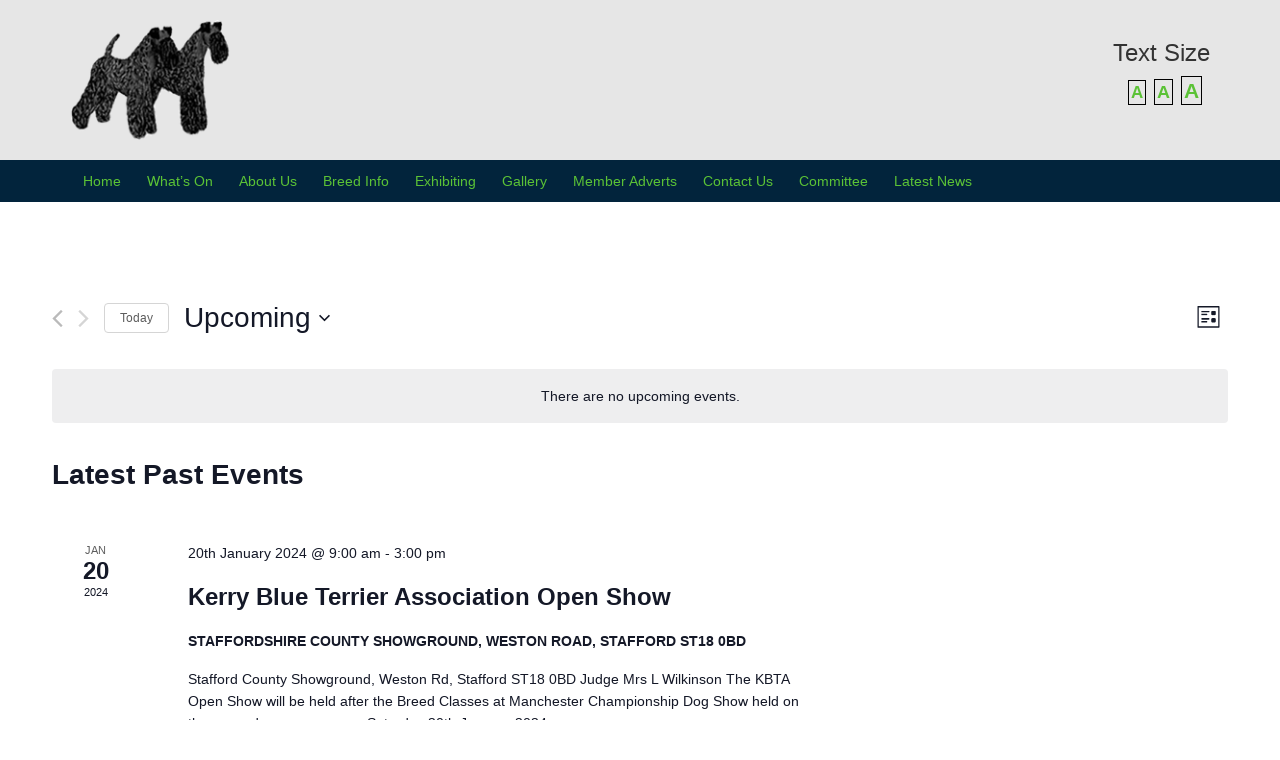

--- FILE ---
content_type: text/html; charset=UTF-8
request_url: http://www.kerryblueterrier.co.uk/events/list/
body_size: 14310
content:
<!DOCTYPE html>
<!--[if IE 8 ]>
	<html class="no-js ie8" dir="ltr" lang="en-GB" prefix="og: https://ogp.me/ns#">
<![endif]-->
<!--[if IE 9 ]>
	<html class="no-js ie9" dir="ltr" lang="en-GB" prefix="og: https://ogp.me/ns#">
<![endif]-->
<!--[if gt IE 9]><!-->
<html dir="ltr" lang="en-GB" prefix="og: https://ogp.me/ns#"><!--<![endif]-->
	<head>
				<meta charset="UTF-8">
		<meta name="viewport" content="width=device-width, initial-scale=1">
		<meta http-equiv="X-UA-Compatible" content="IE=9; IE=8; IE=7; IE=EDGE" /> 

		<link rel="profile" href="http://gmpg.org/xfn/11">
		<link rel="pingback" href="http://www.kerryblueterrier.co.uk/xmlrpc.php">
		
		<title>Events | UK Kerry Blue Terrier Association</title>
<link rel='stylesheet' id='tec-variables-skeleton-css' href='http://www.kerryblueterrier.co.uk/wp-content/plugins/the-events-calendar/common/src/resources/css/variables-skeleton.min.css?ver=5.1.11' type='text/css' media='all' />
<link rel='stylesheet' id='tribe-common-skeleton-style-css' href='http://www.kerryblueterrier.co.uk/wp-content/plugins/the-events-calendar/common/src/resources/css/common-skeleton.min.css?ver=5.1.11' type='text/css' media='all' />
<link rel='stylesheet' id='tribe-events-views-v2-bootstrap-datepicker-styles-css' href='http://www.kerryblueterrier.co.uk/wp-content/plugins/the-events-calendar/vendor/bootstrap-datepicker/css/bootstrap-datepicker.standalone.min.css?ver=6.2.4' type='text/css' media='all' />
<link rel='stylesheet' id='tribe-tooltipster-css-css' href='http://www.kerryblueterrier.co.uk/wp-content/plugins/the-events-calendar/common/vendor/tooltipster/tooltipster.bundle.min.css?ver=5.1.11' type='text/css' media='all' />
<link rel='stylesheet' id='tribe-events-views-v2-skeleton-css' href='http://www.kerryblueterrier.co.uk/wp-content/plugins/the-events-calendar/src/resources/css/views-skeleton.min.css?ver=6.2.4' type='text/css' media='all' />
<link rel='stylesheet' id='tec-variables-full-css' href='http://www.kerryblueterrier.co.uk/wp-content/plugins/the-events-calendar/common/src/resources/css/variables-full.min.css?ver=5.1.11' type='text/css' media='all' />
<link rel='stylesheet' id='tribe-common-full-style-css' href='http://www.kerryblueterrier.co.uk/wp-content/plugins/the-events-calendar/common/src/resources/css/common-full.min.css?ver=5.1.11' type='text/css' media='all' />
<link rel='stylesheet' id='tribe-events-views-v2-full-css' href='http://www.kerryblueterrier.co.uk/wp-content/plugins/the-events-calendar/src/resources/css/views-full.min.css?ver=6.2.4' type='text/css' media='all' />
<link rel='stylesheet' id='tribe-events-views-v2-print-css' href='http://www.kerryblueterrier.co.uk/wp-content/plugins/the-events-calendar/src/resources/css/views-print.min.css?ver=6.2.4' type='text/css' media='print' />

		<!-- All in One SEO 4.4.8 - aioseo.com -->
		<meta name="robots" content="max-image-preview:large" />
		<link rel="canonical" href="http://www.kerryblueterrier.co.uk/events/list/" />
		<link rel="next" href="http://www.kerryblueterrier.co.uk/events/list/page/2/" />
		<meta name="generator" content="All in One SEO (AIOSEO) 4.4.8" />
		<meta property="og:locale" content="en_GB" />
		<meta property="og:site_name" content="The UK Kerry Blue Terrier Association" />
		<meta property="og:type" content="website" />
		<meta property="og:title" content="Events | UK Kerry Blue Terrier Association" />
		<meta property="og:url" content="http://www.kerryblueterrier.co.uk/events/list/" />
		<meta property="og:image" content="http://www.kerryblueterrier.co.uk/wp-content/uploads/2016/02/KBTA-logo-fb.jpg" />
		<meta property="og:image:width" content="600" />
		<meta property="og:image:height" content="315" />
		<meta name="twitter:card" content="summary" />
		<meta name="twitter:title" content="Events | UK Kerry Blue Terrier Association" />
		<meta name="twitter:image" content="http://www.kerryblueterrier.co.uk/wp-content/uploads/2016/02/KBTA-logo-fb.jpg" />
		<script type="application/ld+json" class="aioseo-schema">
			{"@context":"https:\/\/schema.org","@graph":[{"@type":"BreadcrumbList","@id":"http:\/\/www.kerryblueterrier.co.uk\/events\/list\/#breadcrumblist","itemListElement":[{"@type":"ListItem","@id":"http:\/\/www.kerryblueterrier.co.uk\/#listItem","position":1,"name":"Home","item":"http:\/\/www.kerryblueterrier.co.uk\/","nextItem":"http:\/\/www.kerryblueterrier.co.uk\/events\/list\/#listItem"},{"@type":"ListItem","@id":"http:\/\/www.kerryblueterrier.co.uk\/events\/list\/#listItem","position":2,"name":"Events","previousItem":"http:\/\/www.kerryblueterrier.co.uk\/#listItem"}]},{"@type":"CollectionPage","@id":"http:\/\/www.kerryblueterrier.co.uk\/events\/list\/#collectionpage","url":"http:\/\/www.kerryblueterrier.co.uk\/events\/list\/","name":"Events | UK Kerry Blue Terrier Association","inLanguage":"en-GB","isPartOf":{"@id":"http:\/\/www.kerryblueterrier.co.uk\/#website"},"breadcrumb":{"@id":"http:\/\/www.kerryblueterrier.co.uk\/events\/list\/#breadcrumblist"}},{"@type":"Organization","@id":"http:\/\/www.kerryblueterrier.co.uk\/#organization","name":"UK Kerry Blue Terrier Association","url":"http:\/\/www.kerryblueterrier.co.uk\/"},{"@type":"WebSite","@id":"http:\/\/www.kerryblueterrier.co.uk\/#website","url":"http:\/\/www.kerryblueterrier.co.uk\/","name":"UK Kerry Blue Terrier Association","inLanguage":"en-GB","publisher":{"@id":"http:\/\/www.kerryblueterrier.co.uk\/#organization"}}]}
		</script>
		<!-- All in One SEO -->

<link rel='dns-prefetch' href='//www.youtube.com' />
<link rel='dns-prefetch' href='//fonts.googleapis.com' />
<link rel="alternate" type="application/rss+xml" title="UK Kerry Blue Terrier Association &raquo; Feed" href="http://www.kerryblueterrier.co.uk/feed/" />
<link rel="alternate" type="application/rss+xml" title="UK Kerry Blue Terrier Association &raquo; Comments Feed" href="http://www.kerryblueterrier.co.uk/comments/feed/" />
<link rel="alternate" type="text/calendar" title="UK Kerry Blue Terrier Association &raquo; iCal Feed" href="http://www.kerryblueterrier.co.uk/events/?ical=1" />
<link rel="alternate" type="application/rss+xml" title="UK Kerry Blue Terrier Association &raquo; Events Feed" href="http://www.kerryblueterrier.co.uk/events/feed/" />
		<!-- This site uses the Google Analytics by ExactMetrics plugin v7.20.1 - Using Analytics tracking - https://www.exactmetrics.com/ -->
		<!-- Note: ExactMetrics is not currently configured on this site. The site owner needs to authenticate with Google Analytics in the ExactMetrics settings panel. -->
					<!-- No tracking code set -->
				<!-- / Google Analytics by ExactMetrics -->
		<script type="text/javascript">
window._wpemojiSettings = {"baseUrl":"https:\/\/s.w.org\/images\/core\/emoji\/14.0.0\/72x72\/","ext":".png","svgUrl":"https:\/\/s.w.org\/images\/core\/emoji\/14.0.0\/svg\/","svgExt":".svg","source":{"concatemoji":"http:\/\/www.kerryblueterrier.co.uk\/wp-includes\/js\/wp-emoji-release.min.js?ver=6.3.7"}};
/*! This file is auto-generated */
!function(i,n){var o,s,e;function c(e){try{var t={supportTests:e,timestamp:(new Date).valueOf()};sessionStorage.setItem(o,JSON.stringify(t))}catch(e){}}function p(e,t,n){e.clearRect(0,0,e.canvas.width,e.canvas.height),e.fillText(t,0,0);var t=new Uint32Array(e.getImageData(0,0,e.canvas.width,e.canvas.height).data),r=(e.clearRect(0,0,e.canvas.width,e.canvas.height),e.fillText(n,0,0),new Uint32Array(e.getImageData(0,0,e.canvas.width,e.canvas.height).data));return t.every(function(e,t){return e===r[t]})}function u(e,t,n){switch(t){case"flag":return n(e,"\ud83c\udff3\ufe0f\u200d\u26a7\ufe0f","\ud83c\udff3\ufe0f\u200b\u26a7\ufe0f")?!1:!n(e,"\ud83c\uddfa\ud83c\uddf3","\ud83c\uddfa\u200b\ud83c\uddf3")&&!n(e,"\ud83c\udff4\udb40\udc67\udb40\udc62\udb40\udc65\udb40\udc6e\udb40\udc67\udb40\udc7f","\ud83c\udff4\u200b\udb40\udc67\u200b\udb40\udc62\u200b\udb40\udc65\u200b\udb40\udc6e\u200b\udb40\udc67\u200b\udb40\udc7f");case"emoji":return!n(e,"\ud83e\udef1\ud83c\udffb\u200d\ud83e\udef2\ud83c\udfff","\ud83e\udef1\ud83c\udffb\u200b\ud83e\udef2\ud83c\udfff")}return!1}function f(e,t,n){var r="undefined"!=typeof WorkerGlobalScope&&self instanceof WorkerGlobalScope?new OffscreenCanvas(300,150):i.createElement("canvas"),a=r.getContext("2d",{willReadFrequently:!0}),o=(a.textBaseline="top",a.font="600 32px Arial",{});return e.forEach(function(e){o[e]=t(a,e,n)}),o}function t(e){var t=i.createElement("script");t.src=e,t.defer=!0,i.head.appendChild(t)}"undefined"!=typeof Promise&&(o="wpEmojiSettingsSupports",s=["flag","emoji"],n.supports={everything:!0,everythingExceptFlag:!0},e=new Promise(function(e){i.addEventListener("DOMContentLoaded",e,{once:!0})}),new Promise(function(t){var n=function(){try{var e=JSON.parse(sessionStorage.getItem(o));if("object"==typeof e&&"number"==typeof e.timestamp&&(new Date).valueOf()<e.timestamp+604800&&"object"==typeof e.supportTests)return e.supportTests}catch(e){}return null}();if(!n){if("undefined"!=typeof Worker&&"undefined"!=typeof OffscreenCanvas&&"undefined"!=typeof URL&&URL.createObjectURL&&"undefined"!=typeof Blob)try{var e="postMessage("+f.toString()+"("+[JSON.stringify(s),u.toString(),p.toString()].join(",")+"));",r=new Blob([e],{type:"text/javascript"}),a=new Worker(URL.createObjectURL(r),{name:"wpTestEmojiSupports"});return void(a.onmessage=function(e){c(n=e.data),a.terminate(),t(n)})}catch(e){}c(n=f(s,u,p))}t(n)}).then(function(e){for(var t in e)n.supports[t]=e[t],n.supports.everything=n.supports.everything&&n.supports[t],"flag"!==t&&(n.supports.everythingExceptFlag=n.supports.everythingExceptFlag&&n.supports[t]);n.supports.everythingExceptFlag=n.supports.everythingExceptFlag&&!n.supports.flag,n.DOMReady=!1,n.readyCallback=function(){n.DOMReady=!0}}).then(function(){return e}).then(function(){var e;n.supports.everything||(n.readyCallback(),(e=n.source||{}).concatemoji?t(e.concatemoji):e.wpemoji&&e.twemoji&&(t(e.twemoji),t(e.wpemoji)))}))}((window,document),window._wpemojiSettings);
</script>
<style type="text/css">
img.wp-smiley,
img.emoji {
	display: inline !important;
	border: none !important;
	box-shadow: none !important;
	height: 1em !important;
	width: 1em !important;
	margin: 0 0.07em !important;
	vertical-align: -0.1em !important;
	background: none !important;
	padding: 0 !important;
}
</style>
	<link rel='stylesheet' id='wp-block-library-css' href='http://www.kerryblueterrier.co.uk/wp-includes/css/dist/block-library/style.min.css?ver=6.3.7' type='text/css' media='all' />
<link rel='stylesheet' id='wpda_youtube_gutenberg_css-css' href='http://www.kerryblueterrier.co.uk/wp-content/plugins/youtube-video-player/admin/gutenberg/style.css?ver=6.3.7' type='text/css' media='all' />
<style id='classic-theme-styles-inline-css' type='text/css'>
/*! This file is auto-generated */
.wp-block-button__link{color:#fff;background-color:#32373c;border-radius:9999px;box-shadow:none;text-decoration:none;padding:calc(.667em + 2px) calc(1.333em + 2px);font-size:1.125em}.wp-block-file__button{background:#32373c;color:#fff;text-decoration:none}
</style>
<style id='global-styles-inline-css' type='text/css'>
body{--wp--preset--color--black: #000000;--wp--preset--color--cyan-bluish-gray: #abb8c3;--wp--preset--color--white: #ffffff;--wp--preset--color--pale-pink: #f78da7;--wp--preset--color--vivid-red: #cf2e2e;--wp--preset--color--luminous-vivid-orange: #ff6900;--wp--preset--color--luminous-vivid-amber: #fcb900;--wp--preset--color--light-green-cyan: #7bdcb5;--wp--preset--color--vivid-green-cyan: #00d084;--wp--preset--color--pale-cyan-blue: #8ed1fc;--wp--preset--color--vivid-cyan-blue: #0693e3;--wp--preset--color--vivid-purple: #9b51e0;--wp--preset--gradient--vivid-cyan-blue-to-vivid-purple: linear-gradient(135deg,rgba(6,147,227,1) 0%,rgb(155,81,224) 100%);--wp--preset--gradient--light-green-cyan-to-vivid-green-cyan: linear-gradient(135deg,rgb(122,220,180) 0%,rgb(0,208,130) 100%);--wp--preset--gradient--luminous-vivid-amber-to-luminous-vivid-orange: linear-gradient(135deg,rgba(252,185,0,1) 0%,rgba(255,105,0,1) 100%);--wp--preset--gradient--luminous-vivid-orange-to-vivid-red: linear-gradient(135deg,rgba(255,105,0,1) 0%,rgb(207,46,46) 100%);--wp--preset--gradient--very-light-gray-to-cyan-bluish-gray: linear-gradient(135deg,rgb(238,238,238) 0%,rgb(169,184,195) 100%);--wp--preset--gradient--cool-to-warm-spectrum: linear-gradient(135deg,rgb(74,234,220) 0%,rgb(151,120,209) 20%,rgb(207,42,186) 40%,rgb(238,44,130) 60%,rgb(251,105,98) 80%,rgb(254,248,76) 100%);--wp--preset--gradient--blush-light-purple: linear-gradient(135deg,rgb(255,206,236) 0%,rgb(152,150,240) 100%);--wp--preset--gradient--blush-bordeaux: linear-gradient(135deg,rgb(254,205,165) 0%,rgb(254,45,45) 50%,rgb(107,0,62) 100%);--wp--preset--gradient--luminous-dusk: linear-gradient(135deg,rgb(255,203,112) 0%,rgb(199,81,192) 50%,rgb(65,88,208) 100%);--wp--preset--gradient--pale-ocean: linear-gradient(135deg,rgb(255,245,203) 0%,rgb(182,227,212) 50%,rgb(51,167,181) 100%);--wp--preset--gradient--electric-grass: linear-gradient(135deg,rgb(202,248,128) 0%,rgb(113,206,126) 100%);--wp--preset--gradient--midnight: linear-gradient(135deg,rgb(2,3,129) 0%,rgb(40,116,252) 100%);--wp--preset--font-size--small: 13px;--wp--preset--font-size--medium: 20px;--wp--preset--font-size--large: 36px;--wp--preset--font-size--x-large: 42px;--wp--preset--spacing--20: 0.44rem;--wp--preset--spacing--30: 0.67rem;--wp--preset--spacing--40: 1rem;--wp--preset--spacing--50: 1.5rem;--wp--preset--spacing--60: 2.25rem;--wp--preset--spacing--70: 3.38rem;--wp--preset--spacing--80: 5.06rem;--wp--preset--shadow--natural: 6px 6px 9px rgba(0, 0, 0, 0.2);--wp--preset--shadow--deep: 12px 12px 50px rgba(0, 0, 0, 0.4);--wp--preset--shadow--sharp: 6px 6px 0px rgba(0, 0, 0, 0.2);--wp--preset--shadow--outlined: 6px 6px 0px -3px rgba(255, 255, 255, 1), 6px 6px rgba(0, 0, 0, 1);--wp--preset--shadow--crisp: 6px 6px 0px rgba(0, 0, 0, 1);}:where(.is-layout-flex){gap: 0.5em;}:where(.is-layout-grid){gap: 0.5em;}body .is-layout-flow > .alignleft{float: left;margin-inline-start: 0;margin-inline-end: 2em;}body .is-layout-flow > .alignright{float: right;margin-inline-start: 2em;margin-inline-end: 0;}body .is-layout-flow > .aligncenter{margin-left: auto !important;margin-right: auto !important;}body .is-layout-constrained > .alignleft{float: left;margin-inline-start: 0;margin-inline-end: 2em;}body .is-layout-constrained > .alignright{float: right;margin-inline-start: 2em;margin-inline-end: 0;}body .is-layout-constrained > .aligncenter{margin-left: auto !important;margin-right: auto !important;}body .is-layout-constrained > :where(:not(.alignleft):not(.alignright):not(.alignfull)){max-width: var(--wp--style--global--content-size);margin-left: auto !important;margin-right: auto !important;}body .is-layout-constrained > .alignwide{max-width: var(--wp--style--global--wide-size);}body .is-layout-flex{display: flex;}body .is-layout-flex{flex-wrap: wrap;align-items: center;}body .is-layout-flex > *{margin: 0;}body .is-layout-grid{display: grid;}body .is-layout-grid > *{margin: 0;}:where(.wp-block-columns.is-layout-flex){gap: 2em;}:where(.wp-block-columns.is-layout-grid){gap: 2em;}:where(.wp-block-post-template.is-layout-flex){gap: 1.25em;}:where(.wp-block-post-template.is-layout-grid){gap: 1.25em;}.has-black-color{color: var(--wp--preset--color--black) !important;}.has-cyan-bluish-gray-color{color: var(--wp--preset--color--cyan-bluish-gray) !important;}.has-white-color{color: var(--wp--preset--color--white) !important;}.has-pale-pink-color{color: var(--wp--preset--color--pale-pink) !important;}.has-vivid-red-color{color: var(--wp--preset--color--vivid-red) !important;}.has-luminous-vivid-orange-color{color: var(--wp--preset--color--luminous-vivid-orange) !important;}.has-luminous-vivid-amber-color{color: var(--wp--preset--color--luminous-vivid-amber) !important;}.has-light-green-cyan-color{color: var(--wp--preset--color--light-green-cyan) !important;}.has-vivid-green-cyan-color{color: var(--wp--preset--color--vivid-green-cyan) !important;}.has-pale-cyan-blue-color{color: var(--wp--preset--color--pale-cyan-blue) !important;}.has-vivid-cyan-blue-color{color: var(--wp--preset--color--vivid-cyan-blue) !important;}.has-vivid-purple-color{color: var(--wp--preset--color--vivid-purple) !important;}.has-black-background-color{background-color: var(--wp--preset--color--black) !important;}.has-cyan-bluish-gray-background-color{background-color: var(--wp--preset--color--cyan-bluish-gray) !important;}.has-white-background-color{background-color: var(--wp--preset--color--white) !important;}.has-pale-pink-background-color{background-color: var(--wp--preset--color--pale-pink) !important;}.has-vivid-red-background-color{background-color: var(--wp--preset--color--vivid-red) !important;}.has-luminous-vivid-orange-background-color{background-color: var(--wp--preset--color--luminous-vivid-orange) !important;}.has-luminous-vivid-amber-background-color{background-color: var(--wp--preset--color--luminous-vivid-amber) !important;}.has-light-green-cyan-background-color{background-color: var(--wp--preset--color--light-green-cyan) !important;}.has-vivid-green-cyan-background-color{background-color: var(--wp--preset--color--vivid-green-cyan) !important;}.has-pale-cyan-blue-background-color{background-color: var(--wp--preset--color--pale-cyan-blue) !important;}.has-vivid-cyan-blue-background-color{background-color: var(--wp--preset--color--vivid-cyan-blue) !important;}.has-vivid-purple-background-color{background-color: var(--wp--preset--color--vivid-purple) !important;}.has-black-border-color{border-color: var(--wp--preset--color--black) !important;}.has-cyan-bluish-gray-border-color{border-color: var(--wp--preset--color--cyan-bluish-gray) !important;}.has-white-border-color{border-color: var(--wp--preset--color--white) !important;}.has-pale-pink-border-color{border-color: var(--wp--preset--color--pale-pink) !important;}.has-vivid-red-border-color{border-color: var(--wp--preset--color--vivid-red) !important;}.has-luminous-vivid-orange-border-color{border-color: var(--wp--preset--color--luminous-vivid-orange) !important;}.has-luminous-vivid-amber-border-color{border-color: var(--wp--preset--color--luminous-vivid-amber) !important;}.has-light-green-cyan-border-color{border-color: var(--wp--preset--color--light-green-cyan) !important;}.has-vivid-green-cyan-border-color{border-color: var(--wp--preset--color--vivid-green-cyan) !important;}.has-pale-cyan-blue-border-color{border-color: var(--wp--preset--color--pale-cyan-blue) !important;}.has-vivid-cyan-blue-border-color{border-color: var(--wp--preset--color--vivid-cyan-blue) !important;}.has-vivid-purple-border-color{border-color: var(--wp--preset--color--vivid-purple) !important;}.has-vivid-cyan-blue-to-vivid-purple-gradient-background{background: var(--wp--preset--gradient--vivid-cyan-blue-to-vivid-purple) !important;}.has-light-green-cyan-to-vivid-green-cyan-gradient-background{background: var(--wp--preset--gradient--light-green-cyan-to-vivid-green-cyan) !important;}.has-luminous-vivid-amber-to-luminous-vivid-orange-gradient-background{background: var(--wp--preset--gradient--luminous-vivid-amber-to-luminous-vivid-orange) !important;}.has-luminous-vivid-orange-to-vivid-red-gradient-background{background: var(--wp--preset--gradient--luminous-vivid-orange-to-vivid-red) !important;}.has-very-light-gray-to-cyan-bluish-gray-gradient-background{background: var(--wp--preset--gradient--very-light-gray-to-cyan-bluish-gray) !important;}.has-cool-to-warm-spectrum-gradient-background{background: var(--wp--preset--gradient--cool-to-warm-spectrum) !important;}.has-blush-light-purple-gradient-background{background: var(--wp--preset--gradient--blush-light-purple) !important;}.has-blush-bordeaux-gradient-background{background: var(--wp--preset--gradient--blush-bordeaux) !important;}.has-luminous-dusk-gradient-background{background: var(--wp--preset--gradient--luminous-dusk) !important;}.has-pale-ocean-gradient-background{background: var(--wp--preset--gradient--pale-ocean) !important;}.has-electric-grass-gradient-background{background: var(--wp--preset--gradient--electric-grass) !important;}.has-midnight-gradient-background{background: var(--wp--preset--gradient--midnight) !important;}.has-small-font-size{font-size: var(--wp--preset--font-size--small) !important;}.has-medium-font-size{font-size: var(--wp--preset--font-size--medium) !important;}.has-large-font-size{font-size: var(--wp--preset--font-size--large) !important;}.has-x-large-font-size{font-size: var(--wp--preset--font-size--x-large) !important;}
.wp-block-navigation a:where(:not(.wp-element-button)){color: inherit;}
:where(.wp-block-post-template.is-layout-flex){gap: 1.25em;}:where(.wp-block-post-template.is-layout-grid){gap: 1.25em;}
:where(.wp-block-columns.is-layout-flex){gap: 2em;}:where(.wp-block-columns.is-layout-grid){gap: 2em;}
.wp-block-pullquote{font-size: 1.5em;line-height: 1.6;}
</style>
<link rel='stylesheet' id='apss-font-awesome-four-css' href='http://www.kerryblueterrier.co.uk/wp-content/plugins/accesspress-social-share/css/font-awesome.min.css?ver=4.5.6' type='text/css' media='all' />
<link rel='stylesheet' id='apss-frontend-css-css' href='http://www.kerryblueterrier.co.uk/wp-content/plugins/accesspress-social-share/css/frontend.css?ver=4.5.6' type='text/css' media='all' />
<link rel='stylesheet' id='apss-font-opensans-css' href='//fonts.googleapis.com/css?family=Open+Sans&#038;ver=6.3.7' type='text/css' media='all' />
<link rel='stylesheet' id='responsive-mobile-style-css' href='http://www.kerryblueterrier.co.uk/wp-content/themes/responsive-mobile/css/style.css?ver=1.15.1' type='text/css' media='all' />
<link rel='stylesheet' id='responsive-mobile-child-style-css' href='http://www.kerryblueterrier.co.uk/wp-content/themes/responsive-mobile-child/style.css?ver=1.0.0' type='text/css' media='all' />
<link rel='stylesheet' id='tablepress-default-css' href='http://www.kerryblueterrier.co.uk/wp-content/plugins/tablepress/css/build/default.css?ver=2.1.8' type='text/css' media='all' />
<link rel='stylesheet' id='bootstrap-css' href='http://www.kerryblueterrier.co.uk/wp-content/themes/responsive-mobile/libraries/bootstrap/css/bootstrap.min.css?ver=6.3.7' type='text/css' media='all' />
<link rel='stylesheet' id='dashicons-css' href='http://www.kerryblueterrier.co.uk/wp-includes/css/dashicons.min.css?ver=6.3.7' type='text/css' media='all' />
<link rel='stylesheet' id='thickbox-css' href='http://www.kerryblueterrier.co.uk/wp-includes/js/thickbox/thickbox.css?ver=6.3.7' type='text/css' media='all' />
<link rel='stylesheet' id='front_end_youtube_style-css' href='http://www.kerryblueterrier.co.uk/wp-content/plugins/youtube-video-player/front_end/styles/baze_styles_youtube.css?ver=6.3.7' type='text/css' media='all' />
<script type='text/javascript' src='http://www.kerryblueterrier.co.uk/wp-includes/js/jquery/jquery.min.js?ver=3.7.0' id='jquery-core-js'></script>
<script type='text/javascript' src='http://www.kerryblueterrier.co.uk/wp-includes/js/jquery/jquery-migrate.min.js?ver=3.4.1' id='jquery-migrate-js'></script>
<script type='text/javascript' src='http://www.kerryblueterrier.co.uk/wp-content/plugins/the-events-calendar/common/src/resources/js/tribe-common.min.js?ver=5.1.11' id='tribe-common-js'></script>
<script type='text/javascript' src='http://www.kerryblueterrier.co.uk/wp-content/plugins/the-events-calendar/src/resources/js/views/breakpoints.min.js?ver=6.2.4' id='tribe-events-views-v2-breakpoints-js'></script>
<script type='text/javascript' src='http://www.kerryblueterrier.co.uk/wp-content/plugins/open-in-new-window-plugin/open_in_new_window_no.js' id='oinw_vars-js'></script>
<script type='text/javascript' src='http://www.kerryblueterrier.co.uk/wp-content/plugins/open-in-new-window-plugin/open_in_new_window.js' id='oinw_methods-js'></script>
<script type='text/javascript' src='http://www.kerryblueterrier.co.uk/wp-content/themes/responsive-mobile/libraries/bootstrap/js/bootstrap.min.js?ver=6.3.7' id='bootstrap-js-js'></script>
<script type='text/javascript' src='http://www.kerryblueterrier.co.uk/wp-content/plugins/youtube-video-player/front_end/scripts/youtube_embed_front_end.js?ver=6.3.7' id='youtube_front_end_api_js-js'></script>
<script type='text/javascript' src='https://www.youtube.com/iframe_api?ver=6.3.7' id='youtube_api_js-js'></script>
<link rel="https://api.w.org/" href="http://www.kerryblueterrier.co.uk/wp-json/" /><link rel="EditURI" type="application/rsd+xml" title="RSD" href="http://www.kerryblueterrier.co.uk/xmlrpc.php?rsd" />
<meta name="generator" content="WordPress 6.3.7" />
<meta name="tec-api-version" content="v1"><meta name="tec-api-origin" content="http://www.kerryblueterrier.co.uk"><link rel="alternate" href="http://www.kerryblueterrier.co.uk/wp-json/tribe/events/v1/" />	<style type="text/css">
			#site-branding .site-name a,
		.site-description {
			color: #ffffff;
		}
		</style>
	 <meta name="robots" id="tec_noindex" content="noindex, follow" />
<link rel="icon" href="http://www.kerryblueterrier.co.uk/wp-content/uploads/2016/01/cropped-kerry-icon-32x32.png" sizes="32x32" />
<link rel="icon" href="http://www.kerryblueterrier.co.uk/wp-content/uploads/2016/01/cropped-kerry-icon-192x192.png" sizes="192x192" />
<link rel="apple-touch-icon" href="http://www.kerryblueterrier.co.uk/wp-content/uploads/2016/01/cropped-kerry-icon-180x180.png" />
<meta name="msapplication-TileImage" content="http://www.kerryblueterrier.co.uk/wp-content/uploads/2016/01/cropped-kerry-icon-270x270.png" />
	</head>

<body class="archive post-type-archive post-type-archive-tribe_events tribe-events-page-template tribe-no-js group-blog full-width-page" itemscope="itemscope" itemtype="http://schema.org/WebPage">
<div id="container" class="site">
	<a class="skip-link screen-reader-text" href="#content">Skip to content</a>
	<a class="skip-link screen-reader-text" href="#main-navigation">Skip to main menu</a>
        <div id="header_section">
	<header id="header" class="container-full-width site-header" role="banner" itemscope="itemscope" itemtype="http://schema.org/WPHeader">
				<div class="container">
			<div class="header-row">
				<div id="site-branding">
							<div id="logo">
			<a href="http://www.kerryblueterrier.co.uk/" rel="home" itemprop="url" title="UK Kerry Blue Terrier Association">
				<img src="http://www.kerryblueterrier.co.uk/wp-content/uploads/2016/01/kerry-header-780x125.png"  alt="UK Kerry Blue Terrier Association" itemprop="image">
			</a>
		</div>
					</div>
				<div id="secondary-header">
					
	<div id="top-widget" class="top-widget" role="complementary" itemscope="itemscope" itemtype="http://schema.org/WPSideBar">
		
			<div id="accesstxt-3" class="responsive-mobile-top-widget widget_accesstxt"><div class="widget-title"><h3>Text Size</h3></div>    <script type="text/javascript">
		//Specify affected tags. Add or remove from list
		var tgs = new Array('body','p','li','td');
		//Specify spectrum of different font sizes
		var szs = new Array('120%','130%','150%');
		var startSz = 2;
		function ts( trgt,inc ) {
			if (!document.getElementById) return
			var d = document,cEl = null,sz = startSz,i,j,cTags;
			sz = inc;
			if ( sz < 0 ) sz = 0;
			if ( sz > 6 ) sz = 6;
			startSz = sz;
			if ( !( cEl = d.getElementById( trgt ) ) ) cEl = d.getElementsByTagName( trgt )[ 0 ];
			cEl.style.fontSize = szs[ sz ];
			for ( i = 0 ; i < tgs.length ; i++ ) {
				cTags = cEl.getElementsByTagName( tgs[ i ] );
				for ( j = 0 ; j < cTags.length ; j++ ) cTags[ j ].style.fontSize = szs[ sz ];
			}
		}
		</script>
    <ul>
      <li><a href="javascript:ts('body',0)" style="font-size:120%" title="">A</a>&nbsp;&nbsp;<a href="javascript:ts('body',1)" style="font-size:130%" title="">A</a>&nbsp;&nbsp;<a href="javascript:ts('body',2)" style="font-size:150%" title="">A</a>&nbsp;&nbsp;</li>
    </ul>
    </div>    
			</div><!-- end of #top-widget -->
				</div>
			</div>
		</div>

			</header><!-- #header -->

	<div id="main-menu-container" class="container-full-width">
		<div id="main-menu" class="container">
			<nav id="main-navigation" class="site-navigation" role="navigation" itemscope="itemscope" itemtype="http://schema.org/SiteNavigationElement">
				<div id="mobile-current-item">Menu</div>
				<button id="mobile-nav-button"><span class="accessibile-label">Mobile menu toggle</span></button>
				<div class="main-nav"><ul id="menu-main-menu" class="menu"><li id="menu-item-73" class="menu-item menu-item-type-custom menu-item-object-custom menu-item-home menu-item-73"><a href="http://www.kerryblueterrier.co.uk/">Home</a></li>
<li id="menu-item-157" class="menu-item menu-item-type-custom menu-item-object-custom current-menu-item current_page_item menu-item-157"><a href="http://www.kerryblueterrier.co.uk/events/">What&#8217;s On</a></li>
<li id="menu-item-74" class="menu-item menu-item-type-post_type menu-item-object-page menu-item-has-children menu-item-74"><a href="http://www.kerryblueterrier.co.uk/about-us/">About Us</a>
<ul class="sub-menu">
	<li id="menu-item-75" class="menu-item menu-item-type-post_type menu-item-object-page menu-item-75"><a href="http://www.kerryblueterrier.co.uk/about-us/club-ethics/">Club Ethics</a></li>
	<li id="menu-item-76" class="menu-item menu-item-type-post_type menu-item-object-page menu-item-76"><a href="http://www.kerryblueterrier.co.uk/about-us/club-rules/">Club Rules</a></li>
	<li id="menu-item-77" class="menu-item menu-item-type-post_type menu-item-object-page menu-item-77"><a href="http://www.kerryblueterrier.co.uk/about-us/judging/">Judging</a></li>
	<li id="menu-item-78" class="menu-item menu-item-type-post_type menu-item-object-page menu-item-78"><a href="http://www.kerryblueterrier.co.uk/about-us/the-committee/">The Committee</a></li>
	<li id="menu-item-766" class="menu-item menu-item-type-post_type menu-item-object-page menu-item-766"><a href="http://www.kerryblueterrier.co.uk/about-us/join-us/">Join Us</a></li>
</ul>
</li>
<li id="menu-item-306" class="menu-item menu-item-type-custom menu-item-object-custom menu-item-has-children menu-item-306"><a href="#">Breed Info</a>
<ul class="sub-menu">
	<li id="menu-item-80" class="menu-item menu-item-type-post_type menu-item-object-page menu-item-80"><a href="http://www.kerryblueterrier.co.uk/breed-information/breed-history/">Breed History</a></li>
	<li id="menu-item-81" class="menu-item menu-item-type-post_type menu-item-object-page menu-item-81"><a href="http://www.kerryblueterrier.co.uk/breed-information/breed-standard/">Breed Standard</a></li>
	<li id="menu-item-82" class="menu-item menu-item-type-post_type menu-item-object-page menu-item-82"><a href="http://www.kerryblueterrier.co.uk/breed-information/buying-a-puppy/">Buying a Puppy</a></li>
	<li id="menu-item-83" class="menu-item menu-item-type-post_type menu-item-object-page menu-item-83"><a href="http://www.kerryblueterrier.co.uk/breed-information/grooming/">Grooming &#038; Ear Setting</a></li>
	<li id="menu-item-84" class="menu-item menu-item-type-post_type menu-item-object-page menu-item-84"><a href="http://www.kerryblueterrier.co.uk/breed-information/list-of-groomers/">List of Groomers</a></li>
	<li id="menu-item-92" class="menu-item menu-item-type-post_type menu-item-object-page menu-item-92"><a href="http://www.kerryblueterrier.co.uk/rehoming/">Rehoming</a></li>
	<li id="menu-item-1174" class="menu-item menu-item-type-taxonomy menu-item-object-category menu-item-1174"><a href="http://www.kerryblueterrier.co.uk/category/pets-their-owners/">Pets &#038; Their Owners</a></li>
</ul>
</li>
<li id="menu-item-219" class="menu-item menu-item-type-post_type menu-item-object-page menu-item-has-children menu-item-219"><a href="http://www.kerryblueterrier.co.uk/exhibiting/">Exhibiting</a>
<ul class="sub-menu">
	<li id="menu-item-87" class="menu-item menu-item-type-post_type menu-item-object-page menu-item-87"><a href="http://www.kerryblueterrier.co.uk/exhibiting/agility/">Agility</a></li>
	<li id="menu-item-90" class="menu-item menu-item-type-post_type menu-item-object-page menu-item-90"><a href="http://www.kerryblueterrier.co.uk/exhibiting/training/">Training</a></li>
	<li id="menu-item-281" class="menu-item menu-item-type-post_type menu-item-object-page menu-item-281"><a href="http://www.kerryblueterrier.co.uk/exhibiting/showing-your-dog/">Showing Your Dog</a></li>
	<li id="menu-item-89" class="menu-item menu-item-type-post_type menu-item-object-page menu-item-89"><a href="http://www.kerryblueterrier.co.uk/exhibiting/show-judges/">Show Judges for the Kerry Blue Terrier UK Shows</a></li>
	<li id="menu-item-98" class="menu-item menu-item-type-custom menu-item-object-custom menu-item-98"><a href="http://www.kerryblueterrier.co.uk/events/">Show Dates</a></li>
	<li id="menu-item-96" class="menu-item menu-item-type-taxonomy menu-item-object-category menu-item-96"><a href="http://www.kerryblueterrier.co.uk/category/show-results/">Show Results</a></li>
	<li id="menu-item-426" class="menu-item menu-item-type-post_type menu-item-object-page menu-item-426"><a href="http://www.kerryblueterrier.co.uk/exhibiting/showing-overseas/">Showing &#038; Obedience Overseas</a></li>
	<li id="menu-item-659" class="menu-item menu-item-type-taxonomy menu-item-object-category menu-item-659"><a href="http://www.kerryblueterrier.co.uk/category/tongue-in-cheek/">Tongue in Cheek</a></li>
</ul>
</li>
<li id="menu-item-91" class="menu-item menu-item-type-post_type menu-item-object-page menu-item-has-children menu-item-91"><a href="http://www.kerryblueterrier.co.uk/gallery/">Gallery</a>
<ul class="sub-menu">
	<li id="menu-item-366" class="menu-item menu-item-type-post_type menu-item-object-page menu-item-366"><a href="http://www.kerryblueterrier.co.uk/gallery/kerry-blues-on-youtube/">Kerry Blues on YouTube</a></li>
</ul>
</li>
<li id="menu-item-318" class="menu-item menu-item-type-custom menu-item-object-custom menu-item-has-children menu-item-318"><a href="#">Member Adverts</a>
<ul class="sub-menu">
	<li id="menu-item-95" class="menu-item menu-item-type-taxonomy menu-item-object-category menu-item-95"><a href="http://www.kerryblueterrier.co.uk/category/members-adverts/">New Litters</a></li>
	<li id="menu-item-382" class="menu-item menu-item-type-taxonomy menu-item-object-category menu-item-382"><a href="http://www.kerryblueterrier.co.uk/category/recipes/">Recipes</a></li>
	<li id="menu-item-189" class="menu-item menu-item-type-post_type menu-item-object-page menu-item-189"><a href="http://www.kerryblueterrier.co.uk/useful-links/">Useful Links</a></li>
</ul>
</li>
<li id="menu-item-202" class="menu-item menu-item-type-post_type menu-item-object-page menu-item-202"><a href="http://www.kerryblueterrier.co.uk/contact-us/">Contact Us</a></li>
<li id="menu-item-882" class="menu-item menu-item-type-post_type menu-item-object-page menu-item-882"><a href="http://www.kerryblueterrier.co.uk/committee/">Committee</a></li>
<li id="menu-item-94" class="menu-item menu-item-type-taxonomy menu-item-object-category menu-item-94"><a href="http://www.kerryblueterrier.co.uk/category/latest-news/">Latest News</a></li>
</ul></div>			</nav><!-- #site-navigation -->
		</div><!-- #main-menu -->
	</div><!-- #main-menu-container -->
	<div id="sub-menu-container" class="container-full-width">
		<div id="sub-menu" class="container">
			<nav id="sub-navigation" class="site-navigation" role="navigation" itemscope="itemscope" itemtype="http://schema.org/SiteNavigationElement">
						</nav><!-- #site-navigation -->
		</div><!-- #sub-menu -->
	</div><!-- #sub-menu-container -->
        </div>
	<div id="wrapper" class="site-content container-full-width">
<div
	 class="tribe-common tribe-events tribe-events-view tribe-events-view--list" 	data-js="tribe-events-view"
	data-view-rest-url="http://www.kerryblueterrier.co.uk/wp-json/tribe/views/v2/html"
	data-view-rest-method="POST"
	data-view-manage-url="1"
				data-view-breakpoint-pointer="1ef35459-1e35-41c3-8264-23306c8413dc"
	>
	<div class="tribe-common-l-container tribe-events-l-container">
		<div
	class="tribe-events-view-loader tribe-common-a11y-hidden"
	role="alert"
	aria-live="polite"
>
	<span class="tribe-events-view-loader__text tribe-common-a11y-visual-hide">
		Loading view.	</span>
	<div class="tribe-events-view-loader__dots tribe-common-c-loader">
		<svg  class="tribe-common-c-svgicon tribe-common-c-svgicon--dot tribe-common-c-loader__dot tribe-common-c-loader__dot--first"  viewBox="0 0 15 15" xmlns="http://www.w3.org/2000/svg"><circle cx="7.5" cy="7.5" r="7.5"/></svg>
		<svg  class="tribe-common-c-svgicon tribe-common-c-svgicon--dot tribe-common-c-loader__dot tribe-common-c-loader__dot--second"  viewBox="0 0 15 15" xmlns="http://www.w3.org/2000/svg"><circle cx="7.5" cy="7.5" r="7.5"/></svg>
		<svg  class="tribe-common-c-svgicon tribe-common-c-svgicon--dot tribe-common-c-loader__dot tribe-common-c-loader__dot--third"  viewBox="0 0 15 15" xmlns="http://www.w3.org/2000/svg"><circle cx="7.5" cy="7.5" r="7.5"/></svg>
	</div>
</div>

		
		<script data-js="tribe-events-view-data" type="application/json">
	{"slug":"list","prev_url":"http:\/\/www.kerryblueterrier.co.uk\/events\/list\/?eventDisplay=past","next_url":"","view_class":"Tribe\\Events\\Views\\V2\\Views\\List_View","view_slug":"list","view_label":"List","title":"Events | UK Kerry Blue Terrier Association","events":[],"url":"http:\/\/www.kerryblueterrier.co.uk\/events\/list\/","url_event_date":false,"bar":{"keyword":"","date":""},"today":"2026-01-30 00:00:00","now":"2026-01-30 15:58:42","rest_url":"http:\/\/www.kerryblueterrier.co.uk\/wp-json\/tribe\/views\/v2\/html","rest_method":"POST","rest_nonce":"","should_manage_url":true,"today_url":"http:\/\/www.kerryblueterrier.co.uk\/events\/list\/","today_title":"Click to select today's date","today_label":"Today","prev_label":"","next_label":"","date_formats":{"compact":"d\/m\/Y","month_and_year_compact":"m\/Y","month_and_year":"F Y","time_range_separator":" - ","date_time_separator":" @ "},"messages":{"notice":["There are no upcoming events."]},"start_of_week":"1","header_title":"","header_title_element":"h1","content_title":"","breadcrumbs":[],"before_events":"","after_events":"\n<!--\nThis calendar is powered by The Events Calendar.\nhttp:\/\/evnt.is\/18wn\n-->\n","display_events_bar":true,"disable_event_search":true,"live_refresh":false,"ical":{"display_link":true,"link":{"url":"http:\/\/www.kerryblueterrier.co.uk\/events\/list\/?ical=1","text":"Export Events","title":"Use this to share calendar data with Google Calendar, Apple iCal and other compatible apps"}},"container_classes":["tribe-common","tribe-events","tribe-events-view","tribe-events-view--list"],"container_data":[],"is_past":false,"breakpoints":{"xsmall":500,"medium":768,"full":960},"breakpoint_pointer":"1ef35459-1e35-41c3-8264-23306c8413dc","is_initial_load":true,"public_views":{"list":{"view_class":"Tribe\\Events\\Views\\V2\\Views\\List_View","view_url":"http:\/\/www.kerryblueterrier.co.uk\/events\/list\/","view_label":"List"}},"show_latest_past":true,"show_now":true,"now_label":"Upcoming","now_label_mobile":"Upcoming","show_end":false,"selected_start_datetime":"2026-01-30","selected_start_date_mobile":"30\/01\/2026","selected_start_date_label":" 30 January","selected_end_datetime":"2026-01-30","selected_end_date_mobile":"30\/01\/2026","selected_end_date_label":"Now","datepicker_date":"30\/01\/2026","subscribe_links":{"gcal":{"block_slug":"hasGoogleCalendar","label":"Google Calendar","single_label":"Add to Google Calendar","visible":true},"ical":{"block_slug":"hasiCal","label":"iCalendar","single_label":"Add to iCalendar","visible":true},"outlook-365":{"block_slug":"hasOutlook365","label":"Outlook 365","single_label":"Outlook 365","visible":true},"outlook-live":{"block_slug":"hasOutlookLive","label":"Outlook Live","single_label":"Outlook Live","visible":true},"ics":{"label":"Export .ics file","single_label":"Export .ics file","visible":true,"block_slug":null},"outlook-ics":{"label":"Export Outlook .ics file","single_label":"Export Outlook .ics file","visible":true,"block_slug":null}},"_context":{"slug":"list"},"text":"Loading...","classes":["tribe-common-c-loader__dot","tribe-common-c-loader__dot--third"]}</script>

		
		
<header  class="tribe-events-header" >
	<div  class="tribe-events-header__messages tribe-events-c-messages tribe-common-b2 tribe-common-c-loader__dot tribe-common-c-loader__dot--third"  >
			<div class="tribe-events-c-messages__message tribe-events-c-messages__message--notice" role="alert">
						<ul class="tribe-events-c-messages__message-list">
									<li
						class="tribe-events-c-messages__message-list-item"
						 data-key="0" 					>
					There are no upcoming events.					</li>
							</ul>
		</div>
	</div>

	<div  class="tribe-events-header__messages tribe-events-c-messages tribe-common-b2 tribe-events-header__messages--mobile"  >
			<div class="tribe-events-c-messages__message tribe-events-c-messages__message--notice" role="alert">
						<ul class="tribe-events-c-messages__message-list">
									<li
						class="tribe-events-c-messages__message-list-item"
						 data-key="0" 					>
					There are no upcoming events.					</li>
							</ul>
		</div>
	</div>

	
	
	<div
	 class="tribe-events-header__events-bar tribe-events-c-events-bar" 	data-js="tribe-events-events-bar"
>

	<h2 class="tribe-common-a11y-visual-hide">
		Views Navigation	</h2>

	
	<div class="tribe-events-c-events-bar__views">
	<h3 class="tribe-common-a11y-visual-hide">
		Event Views Navigation	</h3>
	<div  class="tribe-events-c-view-selector"  data-js="tribe-events-view-selector">
		<button
			class="tribe-events-c-view-selector__button"
			data-js="tribe-events-view-selector-button"
		>
			<span class="tribe-events-c-view-selector__button-icon">
				<svg  class="tribe-common-c-svgicon tribe-common-c-svgicon--list tribe-events-c-view-selector__button-icon-svg"  viewBox="0 0 19 19" xmlns="http://www.w3.org/2000/svg"><path fill-rule="evenodd" clip-rule="evenodd" d="M.451.432V17.6c0 .238.163.432.364.432H18.12c.2 0 .364-.194.364-.432V.432c0-.239-.163-.432-.364-.432H.815c-.2 0-.364.193-.364.432zm.993.81h16.024V3.56H1.444V1.24zM17.468 3.56H1.444v13.227h16.024V3.56z" class="tribe-common-c-svgicon__svg-fill"/><g clip-path="url(#tribe-events-c-view-selector__button-icon-svg-0)" class="tribe-common-c-svgicon__svg-fill"><path fill-rule="evenodd" clip-rule="evenodd" d="M11.831 4.912v1.825c0 .504.409.913.913.913h1.825a.913.913 0 00.912-.913V4.912A.913.913 0 0014.57 4h-1.825a.912.912 0 00-.913.912z"/><path d="M8.028 7.66a.449.449 0 00.446-.448v-.364c0-.246-.2-.448-.446-.448h-4.13a.449.449 0 00-.447.448v.364c0 .246.201.448.447.448h4.13zM9.797 5.26a.449.449 0 00.447-.448v-.364c0-.246-.201-.448-.447-.448h-5.9a.449.449 0 00-.446.448v.364c0 .246.201.448.447.448h5.9z"/></g><g clip-path="url(#tribe-events-c-view-selector__button-icon-svg-1)" class="tribe-common-c-svgicon__svg-fill"><path fill-rule="evenodd" clip-rule="evenodd" d="M11.831 10.912v1.825c0 .505.409.913.913.913h1.825a.913.913 0 00.912-.912v-1.825A.913.913 0 0014.57 10h-1.825a.912.912 0 00-.913.912z"/><path d="M8.028 13.66a.449.449 0 00.446-.448v-.364c0-.246-.2-.448-.446-.448h-4.13a.449.449 0 00-.447.448v.364c0 .246.201.448.447.448h4.13zM9.797 11.26a.449.449 0 00.447-.448v-.364c0-.246-.201-.448-.447-.448h-5.9a.449.449 0 00-.446.448v.364c0 .246.201.448.447.448h5.9z"/></g><defs><clipPath id="tribe-events-c-view-selector__button-icon-svg-0"><path transform="translate(3.451 4)" d="M0 0h13v4H0z"/></clipPath><clipPath id="tribe-events-c-view-selector__button-icon-svg-1"><path transform="translate(3.451 10)" d="M0 0h13v4H0z"/></clipPath></defs></svg>
			</span>
			<span class="tribe-events-c-view-selector__button-text tribe-common-a11y-visual-hide">
				List			</span>
			<svg  class="tribe-common-c-svgicon tribe-common-c-svgicon--caret-down tribe-events-c-view-selector__button-icon-caret-svg"  viewBox="0 0 10 7" xmlns="http://www.w3.org/2000/svg"><path fill-rule="evenodd" clip-rule="evenodd" d="M1.008.609L5 4.6 8.992.61l.958.958L5 6.517.05 1.566l.958-.958z" class="tribe-common-c-svgicon__svg-fill"/></svg>
		</button>
		<div
	class="tribe-events-c-view-selector__content"
	id="tribe-events-view-selector-content"
	data-js="tribe-events-view-selector-list-container"
>
	<ul class="tribe-events-c-view-selector__list">
					<li class="tribe-events-c-view-selector__list-item tribe-events-c-view-selector__list-item--list tribe-events-c-view-selector__list-item--active">
	<a
		href="http://www.kerryblueterrier.co.uk/events/list/"
		class="tribe-events-c-view-selector__list-item-link"
		data-js="tribe-events-view-link"
	>
		<span class="tribe-events-c-view-selector__list-item-icon">
			<svg  class="tribe-common-c-svgicon tribe-common-c-svgicon--list tribe-events-c-view-selector__list-item-icon-svg"  viewBox="0 0 19 19" xmlns="http://www.w3.org/2000/svg"><path fill-rule="evenodd" clip-rule="evenodd" d="M.451.432V17.6c0 .238.163.432.364.432H18.12c.2 0 .364-.194.364-.432V.432c0-.239-.163-.432-.364-.432H.815c-.2 0-.364.193-.364.432zm.993.81h16.024V3.56H1.444V1.24zM17.468 3.56H1.444v13.227h16.024V3.56z" class="tribe-common-c-svgicon__svg-fill"/><g clip-path="url(#tribe-events-c-view-selector__list-item-icon-svg-0)" class="tribe-common-c-svgicon__svg-fill"><path fill-rule="evenodd" clip-rule="evenodd" d="M11.831 4.912v1.825c0 .504.409.913.913.913h1.825a.913.913 0 00.912-.913V4.912A.913.913 0 0014.57 4h-1.825a.912.912 0 00-.913.912z"/><path d="M8.028 7.66a.449.449 0 00.446-.448v-.364c0-.246-.2-.448-.446-.448h-4.13a.449.449 0 00-.447.448v.364c0 .246.201.448.447.448h4.13zM9.797 5.26a.449.449 0 00.447-.448v-.364c0-.246-.201-.448-.447-.448h-5.9a.449.449 0 00-.446.448v.364c0 .246.201.448.447.448h5.9z"/></g><g clip-path="url(#tribe-events-c-view-selector__list-item-icon-svg-1)" class="tribe-common-c-svgicon__svg-fill"><path fill-rule="evenodd" clip-rule="evenodd" d="M11.831 10.912v1.825c0 .505.409.913.913.913h1.825a.913.913 0 00.912-.912v-1.825A.913.913 0 0014.57 10h-1.825a.912.912 0 00-.913.912z"/><path d="M8.028 13.66a.449.449 0 00.446-.448v-.364c0-.246-.2-.448-.446-.448h-4.13a.449.449 0 00-.447.448v.364c0 .246.201.448.447.448h4.13zM9.797 11.26a.449.449 0 00.447-.448v-.364c0-.246-.201-.448-.447-.448h-5.9a.449.449 0 00-.446.448v.364c0 .246.201.448.447.448h5.9z"/></g><defs><clipPath id="tribe-events-c-view-selector__list-item-icon-svg-0"><path transform="translate(3.451 4)" d="M0 0h13v4H0z"/></clipPath><clipPath id="tribe-events-c-view-selector__list-item-icon-svg-1"><path transform="translate(3.451 10)" d="M0 0h13v4H0z"/></clipPath></defs></svg>
		</span>
		<span class="tribe-events-c-view-selector__list-item-text">
			List		</span>
	</a>
</li>
			</ul>
</div>
	</div>
</div>

</div>

	
	<div class="tribe-events-c-top-bar tribe-events-header__top-bar">

	<nav class="tribe-events-c-top-bar__nav tribe-common-a11y-hidden">
	<ul class="tribe-events-c-top-bar__nav-list">
		<li class="tribe-events-c-top-bar__nav-list-item">
	<a
		href="http://www.kerryblueterrier.co.uk/events/list/?eventDisplay=past"
		class="tribe-common-c-btn-icon tribe-common-c-btn-icon--caret-left tribe-events-c-top-bar__nav-link tribe-events-c-top-bar__nav-link--prev"
		aria-label="Previous Events"
		title="Previous Events"
		data-js="tribe-events-view-link"
	>
		<svg  class="tribe-common-c-svgicon tribe-common-c-svgicon--caret-left tribe-common-c-btn-icon__icon-svg tribe-events-c-top-bar__nav-link-icon-svg"  xmlns="http://www.w3.org/2000/svg" viewBox="0 0 10 16"><path d="M9.7 14.4l-1.5 1.5L.3 8 8.2.1l1.5 1.5L3.3 8l6.4 6.4z"/></svg>
	</a>
</li>

		<li class="tribe-events-c-top-bar__nav-list-item">
	<button
		class="tribe-common-c-btn-icon tribe-common-c-btn-icon--caret-right tribe-events-c-top-bar__nav-link tribe-events-c-top-bar__nav-link--next"
		aria-label="Next Events"
		title="Next Events"
		disabled
	>
		<svg  class="tribe-common-c-svgicon tribe-common-c-svgicon--caret-right tribe-common-c-btn-icon__icon-svg tribe-events-c-top-bar__nav-link-icon-svg"  xmlns="http://www.w3.org/2000/svg" viewBox="0 0 10 16"><path d="M.3 1.6L1.8.1 9.7 8l-7.9 7.9-1.5-1.5L6.7 8 .3 1.6z"/></svg>
	</button>
</li>
	</ul>
</nav>

	<a
	href="http://www.kerryblueterrier.co.uk/events/list/"
	class="tribe-common-c-btn-border-small tribe-events-c-top-bar__today-button tribe-common-a11y-hidden"
	data-js="tribe-events-view-link"
	aria-label="Click to select today&#039;s date"
	title="Click to select today&#039;s date"
>
	Today</a>

	<div class="tribe-events-c-top-bar__datepicker">
	<button
		class="tribe-common-h3 tribe-common-h--alt tribe-events-c-top-bar__datepicker-button"
		data-js="tribe-events-top-bar-datepicker-button"
		type="button"
		aria-label="Click to toggle datepicker"
		title="Click to toggle datepicker"
	>
		<time
			datetime="2026-01-30"
			class="tribe-events-c-top-bar__datepicker-time"
		>
							<span class="tribe-events-c-top-bar__datepicker-mobile">
					Upcoming				</span>
				<span class="tribe-events-c-top-bar__datepicker-desktop tribe-common-a11y-hidden">
					Upcoming				</span>
					</time>
				<svg  class="tribe-common-c-svgicon tribe-common-c-svgicon--caret-down tribe-events-c-top-bar__datepicker-button-icon-svg"  viewBox="0 0 10 7" xmlns="http://www.w3.org/2000/svg"><path fill-rule="evenodd" clip-rule="evenodd" d="M1.008.609L5 4.6 8.992.61l.958.958L5 6.517.05 1.566l.958-.958z" class="tribe-common-c-svgicon__svg-fill"/></svg>
	</button>
	<label
		class="tribe-events-c-top-bar__datepicker-label tribe-common-a11y-visual-hide"
		for="tribe-events-top-bar-date"
	>
		Select date.	</label>
	<input
		type="text"
		class="tribe-events-c-top-bar__datepicker-input tribe-common-a11y-visual-hide"
		data-js="tribe-events-top-bar-date"
		id="tribe-events-top-bar-date"
		name="tribe-events-views[tribe-bar-date]"
		value="30/01/2026"
		tabindex="-1"
		autocomplete="off"
		readonly="readonly"
	/>
	<div class="tribe-events-c-top-bar__datepicker-container" data-js="tribe-events-top-bar-datepicker-container"></div>
	<template class="tribe-events-c-top-bar__datepicker-template-prev-icon">
		<svg  class="tribe-common-c-svgicon tribe-common-c-svgicon--caret-left tribe-events-c-top-bar__datepicker-nav-icon-svg"  xmlns="http://www.w3.org/2000/svg" viewBox="0 0 10 16"><path d="M9.7 14.4l-1.5 1.5L.3 8 8.2.1l1.5 1.5L3.3 8l6.4 6.4z"/></svg>
	</template>
	<template class="tribe-events-c-top-bar__datepicker-template-next-icon">
		<svg  class="tribe-common-c-svgicon tribe-common-c-svgicon--caret-right tribe-events-c-top-bar__datepicker-nav-icon-svg"  xmlns="http://www.w3.org/2000/svg" viewBox="0 0 10 16"><path d="M.3 1.6L1.8.1 9.7 8l-7.9 7.9-1.5-1.5L6.7 8 .3 1.6z"/></svg>
	</template>
</div>

	<div class="tribe-events-c-top-bar__actions tribe-common-a11y-hidden">
	</div>

</div>
</header>

		
		<div class="tribe-events-calendar-list">

			
		</div>

		
		<div class="tribe-events-calendar-latest-past">

	<h2 class="tribe-events-calendar-latest-past__heading tribe-common-h5 tribe-common-h3--min-medium">
	Latest Past Events</h2>

			
		<div  class="tribe-common-g-row tribe-events-calendar-latest-past__event-row" >

	<div class="tribe-events-calendar-latest-past__event-date-tag tribe-common-g-col">
	<time class="tribe-events-calendar-latest-past__event-date-tag-datetime" datetime="2024-01-20" aria-hidden="true">
		<span class="tribe-events-calendar-latest-past__event-date-tag-month">
			Jan		</span>
		<span class="tribe-events-calendar-latest-past__event-date-tag-daynum tribe-common-h5 tribe-common-h4--min-medium">
			20		</span>
		<span class="tribe-events-calendar-latest-past__event-date-tag-year">
			2024		</span>
	</time>
</div>

	<div class="tribe-events-calendar-latest-past__event-wrapper tribe-common-g-col">
		<article  class="tribe-events-calendar-latest-past__event tribe-common-g-row tribe-common-g-row--gutters post-10873 tribe_events type-tribe_events status-publish hentry" >
			
			<div class="tribe-events-calendar-latest-past__event-details tribe-common-g-col">

				<header class="tribe-events-calendar-latest-past__event-header">
					<div class="tribe-events-calendar-latest-past__event-datetime-wrapper tribe-common-b2">
		<time class="tribe-events-calendar-latest-past__event-datetime" datetime="2024-01-20">
		<span class="tribe-event-date-start">20th January 2024 @ 9:00 am</span> - <span class="tribe-event-time">3:00 pm</span>	</time>
	</div>
					<h3 class="tribe-events-calendar-latest-past__event-title tribe-common-h6 tribe-common-h4--min-medium">
	<a
		href="http://www.kerryblueterrier.co.uk/event/kerry-blue-terrier-association-open-show/"
		title="Kerry Blue Terrier Association Open Show"
		rel="bookmark"
		class="tribe-events-calendar-latest-past__event-title-link tribe-common-anchor-thin"
	>
		Kerry Blue Terrier Association Open Show	</a>
</h3>
					<address class="tribe-events-calendar-latest-past__event-venue tribe-common-b2">
	<span class="tribe-events-calendar-latest-past__event-venue-title tribe-common-b2--bold">
		STAFFORDSHIRE COUNTY SHOWGROUND, WESTON ROAD, STAFFORD ST18 0BD	</span>
	<span class="tribe-events-calendar-latest-past__event-venue-address">
					</span>
</address>
				</header>

				<div class="tribe-events-calendar-latest-past__event-description tribe-common-b2 tribe-common-a11y-hidden">
	<p>Stafford County Showground, Weston Rd, Stafford ST18 0BD Judge Mrs L Wilkinson The KBTA Open Show will be held after the Breed Classes at Manchester Championship Dog Show held on the same day, same venue. Saturday 20th January 2024</p>
</div>
				
			</div>
		</article>
	</div>

</div>

			
		<div  class="tribe-common-g-row tribe-events-calendar-latest-past__event-row" >

	<div class="tribe-events-calendar-latest-past__event-date-tag tribe-common-g-col">
	<time class="tribe-events-calendar-latest-past__event-date-tag-datetime" datetime="2024-01-20" aria-hidden="true">
		<span class="tribe-events-calendar-latest-past__event-date-tag-month">
			Jan		</span>
		<span class="tribe-events-calendar-latest-past__event-date-tag-daynum tribe-common-h5 tribe-common-h4--min-medium">
			20		</span>
		<span class="tribe-events-calendar-latest-past__event-date-tag-year">
			2024		</span>
	</time>
</div>

	<div class="tribe-events-calendar-latest-past__event-wrapper tribe-common-g-col">
		<article  class="tribe-events-calendar-latest-past__event tribe-common-g-row tribe-common-g-row--gutters post-10875 tribe_events type-tribe_events status-publish hentry" >
			
			<div class="tribe-events-calendar-latest-past__event-details tribe-common-g-col">

				<header class="tribe-events-calendar-latest-past__event-header">
					<div class="tribe-events-calendar-latest-past__event-datetime-wrapper tribe-common-b2">
		<time class="tribe-events-calendar-latest-past__event-datetime" datetime="2024-01-20">
		<span class="tribe-event-date-start">20th January 2024</span>	</time>
	</div>
					<h3 class="tribe-events-calendar-latest-past__event-title tribe-common-h6 tribe-common-h4--min-medium">
	<a
		href="http://www.kerryblueterrier.co.uk/event/manchester-championship-dog-show/"
		title="Manchester Championship Dog Show"
		rel="bookmark"
		class="tribe-events-calendar-latest-past__event-title-link tribe-common-anchor-thin"
	>
		Manchester Championship Dog Show	</a>
</h3>
					<address class="tribe-events-calendar-latest-past__event-venue tribe-common-b2">
	<span class="tribe-events-calendar-latest-past__event-venue-title tribe-common-b2--bold">
		STAFFORDSHIRE COUNTY SHOWGROUND, WESTON ROAD, STAFFORD ST18 0BD	</span>
	<span class="tribe-events-calendar-latest-past__event-venue-address">
					</span>
</address>
				</header>

				<div class="tribe-events-calendar-latest-past__event-description tribe-common-b2 tribe-common-a11y-hidden">
	<p>Terrier Day is Saturday 20th January 2024 Kerry Blue Terrier Breed Classes in Ring 7 after the Parson Russell Terriers of which judging commences 9am. The KBTA Open Show will be held in the same ring after the KBT Breed<span class="ellipsis">&hellip;</span></p>
<div class="read-more"><a href="http://www.kerryblueterrier.co.uk/event/manchester-championship-dog-show/">Read more <span class="screen-reader-text">Manchester Championship Dog Show</span><span class="meta-nav"> &#8250;</span></a></div>
<p><!-- end of .read-more --></p>
</div>
				
			</div>
		</article>
	</div>

</div>

			
		<div  class="tribe-common-g-row tribe-events-calendar-latest-past__event-row" >

	<div class="tribe-events-calendar-latest-past__event-date-tag tribe-common-g-col">
	<time class="tribe-events-calendar-latest-past__event-date-tag-datetime" datetime="2023-02-20" aria-hidden="true">
		<span class="tribe-events-calendar-latest-past__event-date-tag-month">
			Feb		</span>
		<span class="tribe-events-calendar-latest-past__event-date-tag-daynum tribe-common-h5 tribe-common-h4--min-medium">
			20		</span>
		<span class="tribe-events-calendar-latest-past__event-date-tag-year">
			2023		</span>
	</time>
</div>

	<div class="tribe-events-calendar-latest-past__event-wrapper tribe-common-g-col">
		<article  class="tribe-events-calendar-latest-past__event tribe-common-g-row tribe-common-g-row--gutters post-10835 tribe_events type-tribe_events status-publish hentry" >
			
			<div class="tribe-events-calendar-latest-past__event-details tribe-common-g-col">

				<header class="tribe-events-calendar-latest-past__event-header">
					<div class="tribe-events-calendar-latest-past__event-datetime-wrapper tribe-common-b2">
		<time class="tribe-events-calendar-latest-past__event-datetime" datetime="2023-02-20">
		<span class="tribe-event-date-start">20th February 2023 @ 8:00 am</span> - <span class="tribe-event-time">5:00 pm</span>	</time>
	</div>
					<h3 class="tribe-events-calendar-latest-past__event-title tribe-common-h6 tribe-common-h4--min-medium">
	<a
		href="http://www.kerryblueterrier.co.uk/event/general-group-championship-shows-2023/"
		title="UK GENERAL &#038; GROUP CHAMPIONSHIP SHOWS 2023"
		rel="bookmark"
		class="tribe-events-calendar-latest-past__event-title-link tribe-common-anchor-thin"
	>
		UK GENERAL &#038; GROUP CHAMPIONSHIP SHOWS 2023	</a>
</h3>
									</header>

				<div class="tribe-events-calendar-latest-past__event-description tribe-common-b2 tribe-common-a11y-hidden">
	<p>Date Updated Boston &amp; DCS, Peterborough 5th-8th January Mrs P M Dufty, Triken Watergate, Quadring Eaudyke, Spalding, Lincs, PE11 4PZ. Tel. No: 07777 643522, Email:&nbsp;triken@btinternet.com, Web:&nbsp;www.bostondcs.co.uk January 5 - 8 Jan 5 - Working/Utility, 6 - Gundog, 7 - Hound/Pastoral,<span class="ellipsis">&hellip;</span></p>
<div class="read-more"><a href="http://www.kerryblueterrier.co.uk/event/general-group-championship-shows-2023/">Read more <span class="screen-reader-text">UK GENERAL &#038; GROUP CHAMPIONSHIP SHOWS 2023</span><span class="meta-nav"> &#8250;</span></a></div>
<p><!-- end of .read-more --></p>
</div>
				
			</div>
		</article>
	</div>

</div>

	
</div>
<script data-js='tribe-events-view-nonce-data' type='application/json'>{"_tec_view_rest_nonce_primary":"1a36a37dd8","_tec_view_rest_nonce_secondary":""}</script>
		<div class="tribe-events-after-html">
	
<!--
This calendar is powered by The Events Calendar.
http://evnt.is/18wn
-->
</div>

	</div>
</div>

<script class="tribe-events-breakpoints">
	( function () {
		var completed = false;

		function initBreakpoints() {
			if ( completed ) {
				// This was fired already and completed no need to attach to the event listener.
				document.removeEventListener( 'DOMContentLoaded', initBreakpoints );
				return;
			}

			if ( 'undefined' === typeof window.tribe ) {
				return;
			}

			if ( 'undefined' === typeof window.tribe.events ) {
				return;
			}

			if ( 'undefined' === typeof window.tribe.events.views ) {
				return;
			}

			if ( 'undefined' === typeof window.tribe.events.views.breakpoints ) {
				return;
			}

			if ( 'function' !== typeof (window.tribe.events.views.breakpoints.setup) ) {
				return;
			}

			var container = document.querySelectorAll( '[data-view-breakpoint-pointer="1ef35459-1e35-41c3-8264-23306c8413dc"]' );
			if ( ! container ) {
				return;
			}

			window.tribe.events.views.breakpoints.setup( container );
			completed = true;
			// This was fired already and completed no need to attach to the event listener.
			document.removeEventListener( 'DOMContentLoaded', initBreakpoints );
		}

		// Try to init the breakpoints right away.
		initBreakpoints();
		document.addEventListener( 'DOMContentLoaded', initBreakpoints );
	})();
</script>
<script data-js='tribe-events-view-nonce-data' type='application/json'>{"_tec_view_rest_nonce_primary":"1a36a37dd8","_tec_view_rest_nonce_secondary":""}</script>
</div><!-- end of #wrapper -->
</div><!-- end of #container -->


<footer id="footer" class="site-footer" role="contentinfo" itemscope="itemscope" itemtype="http://schema.org/WPFooter">
		<div id="footer-wrapper">

		<div id="footer-widgets-container">
			
<div id="footer-widget" class="widget-area" role="complementary" itemscope="itemscope"
     itemtype="http://schema.org/WPSideBar">
		
		<div id="text-4" class="footer-widget widget_text">			<div class="textwidget"></div>
		</div>
		</div>
<!-- #secondary -->
		</div><!-- #footer-widgets-container-->

		<div id="menu-social-container">
			<nav id="footer-menu-container">
							</nav><!-- #footer-menu -->
			<div id="social-icons-container">
				<ul class="social-icons"><li class="facebook-icon"><a href="https://www.facebook.com/groups/242403015858916/"></a></li><li class="youtube-icon"><a href="https://www.youtube.com/channel/UCPyzZn53lNgN075O7dnMaGQ"></a></li></ul><!-- .social-icons -->			</div><!-- #social-icons-container-->
		</div><!-- #menu-social-container -->

		
<div id="colophon-widget" class="widget-area" role="complementary" itemscope="itemscope" itemtype="http://schema.org/WPSideBar">
	
		<div id="text-8" class="colophon-widget widget-wrapper widget_text">			<div class="textwidget">|&nbsp;<a href="http://www.kerryblueterrier.co.uk/wp-content/uploads/2016/01/KBTA-Privacy-Policy.pdf">Privacy Policy</a> | <a href="http://www.kerryblueterrier.co.uk/cookie-policy/">Cookie Policy</a> | <a href="http://www.kerryblueterrier.co.uk/contact-us/">Content Editor: Joanna Jones</a> |&nbsp;&nbsp;<a href="http://www.wyenet.co.uk/" target="_blank" rel="noopener">Website hosted by: Wyenet</a> | <a href="http://www.newcomb.co.uk" target="_blank" rel="noopener">Website design: Sally Newcomb</a>&nbsp;|</div>
		</div>
	</div>
<!-- #colophon widget -->

		<div id="footer-base">
			<div class="copyright">
				&copy; 2026 <a href="http://www.kerryblueterrier.co.uk/" title="UK Kerry Blue Terrier Association">UK Kerry Blue Terrier Association</a>			</div><!-- .copyright -->

			<div class="powered">
				<a href="http://cyberchimps.com/responsive-II/">Responsive II</a> powered by <a href="http://wordpress.org/">WordPress</a>			</div><!-- end .powered -->

			<div class="scroll-top">
				<a href="#scroll-top" title="scroll to top">&uarr;</a>
			</div><!-- .scroll-top -->
		</div><!-- #footer-base -->
	</div><!-- #footer-wrapper -->
	</footer><!-- #footer -->
		<script>
		( function ( body ) {
			'use strict';
			body.className = body.className.replace( /\btribe-no-js\b/, 'tribe-js' );
		} )( document.body );
		</script>
		<!-- Custom Scripts -->
<script> 
var $buoop = {c:2}; 
function $buo_f(){ 
 var e = document.createElement("script"); 
 e.src = "//browser-update.org/update.min.js"; 
 document.body.appendChild(e);
};
try {document.addEventListener("DOMContentLoaded", $buo_f,false)}
catch(e){window.attachEvent("onload", $buo_f)}
</script> 
<script> /* <![CDATA[ */var tribe_l10n_datatables = {"aria":{"sort_ascending":": activate to sort column ascending","sort_descending":": activate to sort column descending"},"length_menu":"Show _MENU_ entries","empty_table":"No data available in table","info":"Showing _START_ to _END_ of _TOTAL_ entries","info_empty":"Showing 0 to 0 of 0 entries","info_filtered":"(filtered from _MAX_ total entries)","zero_records":"No matching records found","search":"Search:","all_selected_text":"All items on this page were selected. ","select_all_link":"Select all pages","clear_selection":"Clear Selection.","pagination":{"all":"All","next":"Next","previous":"Previous"},"select":{"rows":{"0":"","_":": Selected %d rows","1":": Selected 1 row"}},"datepicker":{"dayNames":["Sunday","Monday","Tuesday","Wednesday","Thursday","Friday","Saturday"],"dayNamesShort":["Sun","Mon","Tue","Wed","Thu","Fri","Sat"],"dayNamesMin":["S","M","T","W","T","F","S"],"monthNames":["January","February","March","April","May","June","July","August","September","October","November","December"],"monthNamesShort":["January","February","March","April","May","June","July","August","September","October","November","December"],"monthNamesMin":["Jan","Feb","Mar","Apr","May","Jun","Jul","Aug","Sep","Oct","Nov","Dec"],"nextText":"Next","prevText":"Prev","currentText":"Today","closeText":"Done","today":"Today","clear":"Clear"}};/* ]]> */ </script><script type='text/javascript' src='http://www.kerryblueterrier.co.uk/wp-content/plugins/the-events-calendar/src/resources/js/views/ical-links.min.js?ver=6.2.4' id='tribe-events-views-v2-ical-links-js'></script>
<script type='text/javascript' src='http://www.kerryblueterrier.co.uk/wp-content/plugins/the-events-calendar/vendor/bootstrap-datepicker/js/bootstrap-datepicker.min.js?ver=6.2.4' id='tribe-events-views-v2-bootstrap-datepicker-js'></script>
<script type='text/javascript' src='http://www.kerryblueterrier.co.uk/wp-content/plugins/the-events-calendar/src/resources/js/views/viewport.min.js?ver=6.2.4' id='tribe-events-views-v2-viewport-js'></script>
<script type='text/javascript' src='http://www.kerryblueterrier.co.uk/wp-content/plugins/the-events-calendar/src/resources/js/views/accordion.min.js?ver=6.2.4' id='tribe-events-views-v2-accordion-js'></script>
<script type='text/javascript' src='http://www.kerryblueterrier.co.uk/wp-content/plugins/the-events-calendar/src/resources/js/views/navigation-scroll.min.js?ver=6.2.4' id='tribe-events-views-v2-navigation-scroll-js'></script>
<script type='text/javascript' src='http://www.kerryblueterrier.co.uk/wp-content/plugins/the-events-calendar/src/resources/js/views/multiday-events.min.js?ver=6.2.4' id='tribe-events-views-v2-multiday-events-js'></script>
<script type='text/javascript' src='http://www.kerryblueterrier.co.uk/wp-content/plugins/the-events-calendar/src/resources/js/views/month-grid.min.js?ver=6.2.4' id='tribe-events-views-v2-month-grid-js'></script>
<script type='text/javascript' src='http://www.kerryblueterrier.co.uk/wp-content/plugins/the-events-calendar/src/resources/js/views/month-mobile-events.min.js?ver=6.2.4' id='tribe-events-views-v2-month-mobile-events-js'></script>
<script type='text/javascript' src='http://www.kerryblueterrier.co.uk/wp-content/plugins/the-events-calendar/common/vendor/tooltipster/tooltipster.bundle.min.js?ver=5.1.11' id='tribe-tooltipster-js'></script>
<script type='text/javascript' src='http://www.kerryblueterrier.co.uk/wp-content/plugins/the-events-calendar/src/resources/js/views/tooltip.min.js?ver=6.2.4' id='tribe-events-views-v2-tooltip-js'></script>
<script type='text/javascript' src='http://www.kerryblueterrier.co.uk/wp-content/plugins/the-events-calendar/src/resources/js/views/events-bar.min.js?ver=6.2.4' id='tribe-events-views-v2-events-bar-js'></script>
<script type='text/javascript' src='http://www.kerryblueterrier.co.uk/wp-content/plugins/the-events-calendar/src/resources/js/views/events-bar-inputs.min.js?ver=6.2.4' id='tribe-events-views-v2-events-bar-inputs-js'></script>
<script type='text/javascript' src='http://www.kerryblueterrier.co.uk/wp-content/plugins/the-events-calendar/src/resources/js/views/datepicker.min.js?ver=6.2.4' id='tribe-events-views-v2-datepicker-js'></script>
<script type='text/javascript' src='http://www.kerryblueterrier.co.uk/wp-content/plugins/the-events-calendar/src/resources/js/views/view-selector.min.js?ver=6.2.4' id='tribe-events-views-v2-view-selector-js'></script>
<script type='text/javascript' id='apss-frontend-mainjs-js-extra'>
/* <![CDATA[ */
var frontend_ajax_object = {"ajax_url":"http:\/\/www.kerryblueterrier.co.uk\/wp-admin\/admin-ajax.php","ajax_nonce":"11cb8cc3dd"};
/* ]]> */
</script>
<script type='text/javascript' src='http://www.kerryblueterrier.co.uk/wp-content/plugins/accesspress-social-share/js/frontend.js?ver=4.5.6' id='apss-frontend-mainjs-js'></script>
<script type='text/javascript' src='http://www.kerryblueterrier.co.uk/wp-content/themes/responsive-mobile/js/responsive-scripts.min.js?ver=1.2.5' id='responsive-scripts-js'></script>
<script type='text/javascript' id='thickbox-js-extra'>
/* <![CDATA[ */
var thickboxL10n = {"next":"Next >","prev":"< Prev","image":"Image","of":"of","close":"Close","noiframes":"This feature requires inline frames. You have iframes disabled or your browser does not support them.","loadingAnimation":"http:\/\/www.kerryblueterrier.co.uk\/wp-includes\/js\/thickbox\/loadingAnimation.gif"};
/* ]]> */
</script>
<script type='text/javascript' src='http://www.kerryblueterrier.co.uk/wp-includes/js/thickbox/thickbox.js?ver=3.1-20121105' id='thickbox-js'></script>
<script type='text/javascript' src='http://www.kerryblueterrier.co.uk/wp-content/plugins/the-events-calendar/common/src/resources/js/utils/query-string.min.js?ver=5.1.11' id='tribe-query-string-js'></script>
<script src='http://www.kerryblueterrier.co.uk/wp-content/plugins/the-events-calendar/common/src/resources/js/underscore-before.js'></script>
<script type='text/javascript' src='http://www.kerryblueterrier.co.uk/wp-includes/js/underscore.min.js?ver=1.13.4' id='underscore-js'></script>
<script src='http://www.kerryblueterrier.co.uk/wp-content/plugins/the-events-calendar/common/src/resources/js/underscore-after.js'></script>
<script defer type='text/javascript' src='http://www.kerryblueterrier.co.uk/wp-content/plugins/the-events-calendar/src/resources/js/views/manager.min.js?ver=6.2.4' id='tribe-events-views-v2-manager-js'></script>
</body>
</html>


--- FILE ---
content_type: text/css
request_url: http://www.kerryblueterrier.co.uk/wp-content/themes/responsive-mobile-child/style.css?ver=1.0.0
body_size: 1971
content:
/*
 Theme Name:   Responsive Mobile Child Theme
 Theme URI:    http://www.newcomb.co.uk/
 Description:  A cyber chimps responsive-mobile child theme 
 Author:       Sally Newcomb
 Author URI:   http://www.newcomb.co.uk
 Template:     responsive-mobile
 Version:      1.0.0
*/

@import url("../responsive-mobile/style.css");

/*--------------------------------------------------------------
Various changes
--------------------------------------------------------------*/

#logo img {
max-width: 960px;
width: 100%;
}

.post-meta{display:none}
.title-archive {
display: none;
}

#top-widget ul {
list-style-type: none;
}

/*--------------------------------------------------------------
 1.0 - Reset
--------------------------------------------------------------*/

body {
  font-family: "HelveticaNeue-Light", "Helvetica Neue Light", "Helvetica Neue", Helvetica, Arial, "Lucida Grande", sans-serif;
  font-size: 14px;
  line-height: 1.42857;
  color: #333333;
  background-color: #fff;
}

a {
  color: #003300;
  text-decoration: none;
}
a:hover, a:focus {
  color: #5BC236;
  text-decoration: underline;
}

#main-menu-container {
  background-color: #02243C;
}

.front-page .content-area {
  width: 100%;
  padding: 0;
  background: #02243C;
  margin: 0;
  color: #fff;
}

.front-page .content-area {
  width: 100%;
  padding: 0;
  background: #F9F9F9;
  margin: 0;
  color: #000000;
}


h1, .h1 {
  font-size: 30px;
}

input[type="submit"],
input[type="reset"],
input[type="button"] {
  display: inline-block;
  margin-bottom: 0;
  font-weight: normal;
  text-align: center;
  vertical-align: top;
  cursor: pointer;
  background-image: none;
  border: 1px solid transparent;
  white-space: nowrap;
  padding: 6px 12px;
  font-size: 14px;
  line-height: 1.42857;
  border-radius: 0;
  color: #fff;
  background-color: #5BC236;
  border-color: #5BC236;
}

/* = Font resizer - top widget
-------------------------------------------------------------- */
.widget_accesstxt a {
border: 1px solid #000;
padding: 2px;
font-weight: bold;
color:#5BC236
}

#sidebar li { list-style-type: none; }
#sidebar ul { list-style-type: none; margin: 0; padding: 5px; }

/*--------------------------------------------------------------
 6.2 Main Menu
--------------------------------------------------------------*/
#main-menu {
  position: relative;
}

#mobile-nav-button {
  float: right;
  padding: 0 10px;
  font-size: 2em;
  background: #5BC236;
  border: none;
}
#mobile-nav-button:before {
  content: "\f0c9";
  color: #eeeeee;
  display: inline-block;
  font-family: FontAwesome;
  font-style: normal;
  font-weight: normal;
  font-size: 1em;
  line-height: 1;
  -webkit-font-smoothing: antialiased;
  -moz-osx-font-smoothing: grayscale;
}
#mobile-nav-button:hover {
  cursor: pointer;
}
#mobile-nav-button:hover:before {
  color: #E6E6E6;
}
@media (min-width: 992px) {
  #mobile-nav-button {
    display: none;
  }
}

#mobile-current-item {
  position: absolute;
  top: 10px;
  padding-left: 10px;
  color: #eeeeee;
}
@media (min-width: 992px) {
  #mobile-current-item {
    display: none;
  }
}


#main-navigation:before, #main-navigation:after {
  content: " ";
  display: table;
}
#main-navigation:after {
  clear: both;
}
#main-navigation.menu-open ul {
  display: block;
}
#main-navigation ul {
  display: none;
  margin: 0;
  padding-left: 10px;
  list-style: none;
}
#main-navigation ul li {
  margin: 0;
  padding: 0;
  list-style: none;
}
#main-navigation ul li a {
  color: #5BC236;
  text-decoration: none;
  line-height: 3em;
}
#main-navigation ul li a:hover {
  color: #E6E6E6;
}
#main-navigation .main-nav > ul {
  padding-top: 35px;
}
#main-navigation .main-nav .menu li li a::before {
  content: '\2013';
  position: absolute;
  margin-left: -15px;
}
@media (min-width: 992px) {
  #main-navigation ul {
    display: block;
  }
  #main-navigation .main-nav ul {
    padding: 0;
  }
  #main-navigation .main-nav ul:before, #main-navigation .main-nav ul:after {
    content: " ";
    display: table;
  }
  #main-navigation .main-nav ul:after {
    clear: both;
  }
  #main-navigation .main-nav ul li {
    margin: 0;
    padding: 0;
    list-style: none;
    position: relative;
    float: left;
  }
  #main-navigation .main-nav ul li:hover > ul {
    display: block;
  }
  #main-navigation .main-nav ul li li:hover > ul {
    left: 100%;
    top: 0;
  }
  #main-navigation .main-nav ul li a {
    margin: 13px;
    color: #5BC236;
  }
  #main-navigation .main-nav ul li a:hover {
    text-decoration: none;
    color: #E6E6E6;
    
  }
  #main-navigation .main-nav ul li > ul {
    position: absolute;
    z-index: 999;
    width: auto;
    min-width: 200px;
    padding: 0;
    background-color: #02243C;
  }
  #main-navigation .main-nav ul li ul {
    display: none;
  }
  #main-navigation .main-nav ul li ul li {
    float: none;
  }
  #main-navigation .main-nav ul li ul li a {
    line-height: 2.5em;
    white-space: nowrap;
  }
  #main-navigation .main-nav .menu li li a::before {
    content: '';
    position: relative;
    margin-left: 0;
  }
}

/*--------------------------------------------------------------
 7.0 - Header
--------------------------------------------------------------*/
#header {
  padding-top: 20px;
  padding-bottom: 20px;
  background-color: #E6E6E6 	
}

/*--------------------------------------------------------------
 8.2 - Featured area
--------------------------------------------------------------*/



/*--------------------------------------------------------------
13.0 - Footer
--------------------------------------------------------------*/
#footer {
  margin-right: auto;
  margin-left: auto;
  padding-left: 15px;
  padding-right: 15px;
  margin-top: 40px;
  padding-top: 20px;
  background-color: #02243C;
  color: #ffffff;
}
#footer a:hover {
  color: #5BC236;
}
#footer a {
  color: #5BC236;
}
.powered {
  display: none;
}
.scroll-top {
display: none;
}

/*--------------------------------------------------------------
13.2 - Social icons
--------------------------------------------------------------*/
.social-icons li {
  display: inline-block;
  height: 30px;
  width: 30px;
  list-style: none;
  margin-left: 5px;
}
.social-icons li a {
  color: #fff;
  display: block;
  width: 30px;
  height: 30px;
  font-size: 1.2em;
}

/* =Post Thumbnails 
-------------------------------------------------------------- */
img.wp-post-image, img.attachment-thumbnail, img.attachment-medium, img.attachment-large, img.attachment-full {
    float:left;
    margin:5px 20px 20px 0;
    max-width: 300px
}



/* = Event Calendar
-------------------------------------------------------------- */
.tribe-events-calendar thead th {
    background-color: #EEEADB;
    color: #000;
    font-weight: 700;
    padding: 1em 0;
    white-space: nowrap;
    border-left: 1px solid #666;
    border-right: 1px solid #666;
}
.tribe-events-calendar td.tribe-events-past div[id*=tribe-events-daynum-], .tribe-events-calendar td.tribe-events-past div[id*=tribe-events-daynum-]>a {
    background-color: #f3f1e9;
    color: #000;
}
.tribe-events-calendar div[id*=tribe-events-daynum-], .tribe-events-calendar div[id*=tribe-events-daynum-] a {
    background-color: #f3f1e9;
    color: #000;
    font-size: 12px;
    font-weight: 700;
}

<dd class="tribe-organizer-email">
    <a href="mailto:<?php echo esc_attr( $email ); ?>"><?php echo esc_html( $email ); ?></a>
</dd>